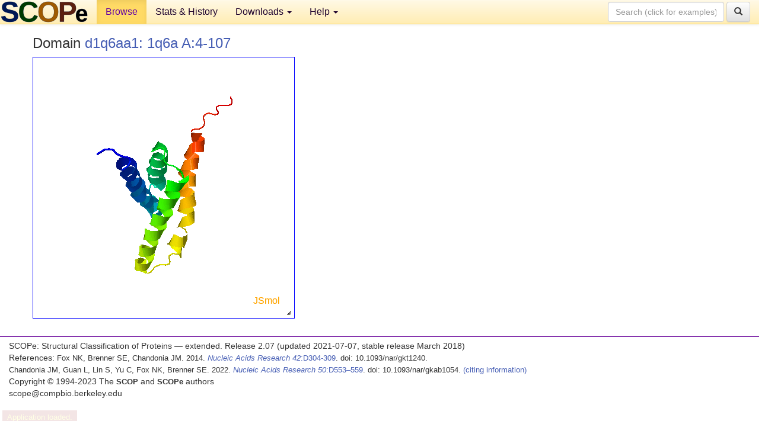

--- FILE ---
content_type: text/html; charset=UTF-8
request_url: http://scop.berkeley.edu/astral/jmolview/?ver=2.07&id=d1q6aa1&context=0
body_size: 2712
content:

<!DOCTYPE html>
<html lang="en">
<head>
<meta charset="utf-8">
<meta http-equiv="X-UA-Compatible" content="IE=edge">
<meta name="viewport" content="width=device-width, initial-scale=1">
<!-- The 3 meta tags above must come first in the head, before other meta tags -->
<meta name="description" content="SCOPe: Structural Classification of Proteins &mdash; extended database, and ASTRAL compendium for protein structure and sequence analysis" >
<meta name="keywords" content="SCOP, SCOPe, ASTRAL, protein structure, evolution, domain, classification">
<title>SCOPe 2.07: Structural Classification of Proteins &mdash; extended</title>
<link rel="stylesheet" href="https://ajax.googleapis.com/ajax/libs/jqueryui/1.9.2/themes/smoothness/jquery-ui.css" type="text/css">
<LINK rel="stylesheet" href="http://scop.berkeley.edu/css/lightbox.css" type="text/css">
<!-- custom theme http://getbootstrap.com/customize/?id=c103b402850e953369f8  -->
<link rel="stylesheet" href="http://scop.berkeley.edu/css/bootstrap.min.css" type="text/css">
<link rel="stylesheet" href="http://scop.berkeley.edu/css/bootstrap-theme.min.css" type="text/css">
<LINK rel="stylesheet" href="http://scop.berkeley.edu/css/common.css" type="text/css">
<link rel="apple-touch-icon" sizes="180x180" href="/apple-touch-icon.png">
<link rel="icon" type="image/png" href="/favicon-32x32.png" sizes="32x32">
<link rel="icon" type="image/png" href="/favicon-16x16.png" sizes="16x16">
<link rel="manifest" href="/manifest.json">
<link rel="mask-icon" href="/safari-pinned-tab.svg" color="#5bbad5">
<meta name="theme-color" content="#ffffff">
<script src="http://scop.berkeley.edu/js/JSmol.min.js"></script>
<script src="https://ajax.googleapis.com/ajax/libs/jquery/1.9.1/jquery.min.js"></script>
<script src="https://ajax.googleapis.com/ajax/libs/jqueryui/1.9.2/jquery-ui.min.js"></script>
<script src="http://scop.berkeley.edu/js/lightbox.js"></script>
<script src="http://scop.berkeley.edu/js/jquery.cookie.js"></script>
<!--[if lt IE 9]>
  <script src="https://oss.maxcdn.com/html5shiv/3.7.2/html5shiv.min.js"></script>
  <script src="https://oss.maxcdn.com/respond/1.4.2/respond.min.js"></script>
<![endif]-->
<script src="http://scop.berkeley.edu/js/bootstrap.min.js"></script>
</head>
<body id="tab1">
       <nav class="navbar navbar-default navbar-fixed-top">
      <div class="container-fluid">
        <div class="navbar-header">
	  <button type="button" class="navbar-toggle collapsed" data-toggle="collapse" data-target="#navbar" aria-expanded="false" aria-controls="navbar">
	    <span class="sr-only">Toggle navigation</span>
	    <span class="icon-bar"></span>
	    <span class="icon-bar"></span>
	    <span class="icon-bar"></span>
	  </button>
	  <a class="navbar-brand" href="http://scop.berkeley.edu/">
          <img src="http://scop.berkeley.edu/images/scope_logo_new_36.png"
               width=146 height=36 alt="SCOPe"></a>
	</div> <!-- navbar-header -->
	<div id="navbar" class="collapse navbar-collapse">
	  <ul class="nav navbar-nav">
	    <li class="active">
              <a id="browseref"
                href="http://scop.berkeley.edu/ver=2.07">Browse</a>
            </li>
	    <li>
              <a href="http://scop.berkeley.edu/statistics/ver=2.07">Stats &amp; History</a>
	    </li>
            <li class="dropdown">
	      <a href="http://scop.berkeley.edu/downloads/ver=2.07" class="dropdown-toggle" data-toggle="dropdown" role="button" aria-haspopup="true" aria-expanded="false">Downloads <span class="caret"></span></a>
	      <ul class="dropdown-menu">
	        <li>
		  <a href="http://scop.berkeley.edu/astral/ver=2.07">ASTRAL Sequences &amp; Subsets</a>
	        </li>
	        <li>
	          <a href="http://scop.berkeley.edu/downloads/ver=2.07">Parseable Files &amp; Software</a>
	        </li>
	      </ul>
	    </li>
	    <li class="dropdown">
	      <a href="http://scop.berkeley.edu/help/ver=2.07" class="dropdown-toggle" data-toggle="dropdown" role="button" aria-haspopup="true" aria-expanded="false">Help <span class="caret"></span></a>
	      <ul class="dropdown-menu">
	        <li>
                  <a href="http://scop.berkeley.edu/help/ver=2.07">Online Documentation</a>
	        </li>
	        <li>
                  <a href="http://scop.berkeley.edu/references/ver=2.07">References</a>
	        </li>
	        <li>
                  <a href="http://scop.berkeley.edu/resources/ver=2.07">Related Resources</a>
	        </li>
	        <li>
                  <a href="http://scop.berkeley.edu/search/ver=2.07">Searching</a>
	        </li>
	        <li>
                  <a href="http://scop.berkeley.edu/about/ver=2.07">About</a>
	        </li>
	      </ul>
	    </li>
	  </ul>
          <form class="navbar-form navbar-right" role="search" method=GET action="http://scop.berkeley.edu/search/">
            <div class="form-group">
             <input type=hidden name=ver value="2.07">
             <input id="searchbox" type="text" class="form-control" placeholder="Search (click for examples) &rarr;" name="key">
            </div>
            <button type="submit" class="btn btn-default">
              <span class="glyphicon glyphicon-search" aria-hidden="true"></span>
            </button>
          </form>
        </div> <!-- navbar -->
      </div> <!-- nav container -->
    </nav>

        <div class="container-fluid">
    <div class="row">
    <div class="container"><div class="row"><p>
<h3>Domain <a href="http://scop.berkeley.edu/sunid=95966&ver=2.07" class="sunid" data-sunid="2349193" title="d1q6aa1: 1q6a A:4-107 from a.186.1.1 Circadian clock protein KaiA, C-terminal domain" >d1q6aa1: 1q6a A:4-107</a></h3>
<script type="text/javascript">
    var Info = {
        width: 400,
        height: 400,
	debug: true,
	color: "white",
	use: "HTML5",
	serverURL: "jsmolserver/",
	j2sPath: "../../js/j2s",
	script: "load ../../downloads/pdbstyle/pdbstyle-2.07/q6/d1q6aa1.ent; select all; cartoon only; color group;;",
	readyFunction: function(applet) {
	     jmolapplet = applet;
	}
    }

    var jmol = "jmol";
    var jmolapplet;

    $(document).ready(function() {
	$("#outer").resizable({
	    stop: function(event, ui) {
		var container = $('#' + jmolapplet._id + "_appletdiv");
		var parent = container.parent();
		var grandparent = parent.parent();
		var w = Math.round(container.width());
		var h = Math.round(container.height());
		var w2 = Math.round(grandparent.width());
		var h2 = Math.round(grandparent.height());
		parent.width(w2).height(h2);
		container.width(w2).height(h2);
		jmolapplet._applet.viewer.setScreenDimension(w2, h2);
		Jmol._repaint(this, true);
	    }
	});
	Jmol.setDocuument(0);
    });
</script>    
<div id="outer" style="width:400px;height:400px;border:1px solid blue;padding:20px;box-sizing:content-box">
<div id="inner" style="width:100%;height:100%;">
<script type="text/javascript">
     jmol = Jmol.getApplet("jmol", Info);
</script>
</script>
</div>
</div>
</div>

<p></div><p></div>
    </div>
    <div class="row">
      <footer>
    SCOPe: Structural Classification of Proteins &mdash; extended.  Release 2.07 (updated 2021-07-07, stable release March 2018)
   
      <address>
	 	         References: <font size=-1>
		 Fox NK, Brenner SE, Chandonia JM. 2014.
    <a href="http://nar.oxfordjournals.org/content/42/D1/D304.long">
    <i>Nucleic Acids Research 42</i>:D304-309</a>. doi: 10.1093/nar/gkt1240.
		 <br>
Chandonia JM, Guan L, Lin S, Yu C, Fox NK, Brenner SE. 2022.
    <a href="https://academic.oup.com/nar/article/50/D1/D553/6447236">
    <i>Nucleic Acids Research 50</i>:D553–559</a>. doi: 10.1093/nar/gkab1054.
                  <a href="http://scop.berkeley.edu/references/ver=2.07">(citing information)</a></font>
<br>
		 Copyright &#169; 1994-2023 The <span class="dbbold">SCOP</span>
		    and <span class="dbbold">SCOPe</span>
                    authors<br>
                    scope@compbio.berkeley.edu
	       </address>
      </footer>
    </div>
  </div>
</body>
</html>
